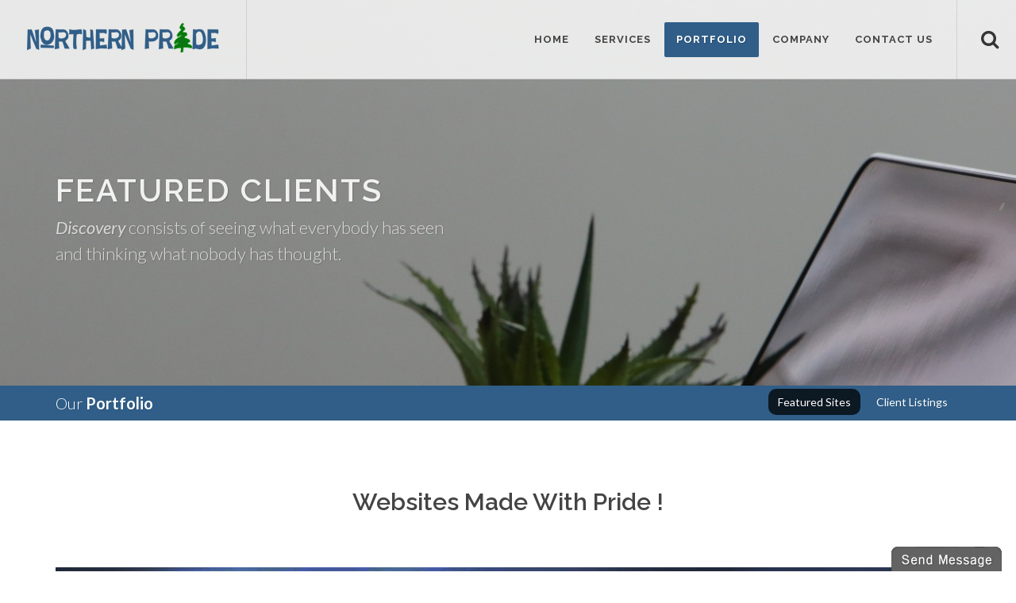

--- FILE ---
content_type: text/html; charset=utf-8
request_url: http://static.northernpride.com/featured-clients.htm
body_size: 8903
content:
<!DOCTYPE html>
<html dir="ltr" lang="en-US">
<head>
	<!-- Basic Page Needs
	================================================== -->    
    <meta http-equiv="content-type" content="text/html; charset=utf-8" />
   
    <title>NJ Web Design Featured Clients of Northern Pride</title>
    <meta name="description" content="NJ Web Design Featured Clients of Northern Pride. View client websites." />
    <meta name="keywords" content="NJ Web Design, Featured Clients, portfolio, projects, design, websites" />
    <meta name="revisit-after" content="7 days" />
    <meta name="robots" content="index, follow" /> 
    <link rel=“canonical” href=“https://www.northernpride.com/featured-clients” /> 
    <meta name="Author" content="Northern Pride Design of Sparta New Jersey - www.northernpride.com" />
    <meta name="rating" content="general" /> 
    <link rel="shortcut icon" href="/favicon.ico">
    <!-- Stylesheets
    ============================================= -->
    <link href='https://fonts.googleapis.com/css?family=Lato:400,300,400italic,700|Raleway:400,300,500,600,700|Crete+Round:400,400italic' rel='stylesheet' type='text/css'>
    <link rel="stylesheet" href="https://static.northernpride.com/css2/bootstrap.css" type="text/css" />    
    <link rel="stylesheet" href="https://static.northernpride.com/css2/style.css" type="text/css" />
    <link rel="stylesheet" href="https://static.northernpride.com/css2/dark.css" type="text/css" />
    <link rel="stylesheet" href="https://static.northernpride.com/css2/font-icons.css" type="text/css" />    
    <link rel="stylesheet" href="https://static.northernpride.com/css2/animate.css" type="text/css" />
    <link rel="stylesheet" href="https://static.northernpride.com/css2/magnific-popup.css" type="text/css" />
    <link rel="stylesheet" href="https://static.northernpride.com/css2/colors.css" type="text/css" />
	<link rel="stylesheet" href="https://static.northernpride.com/css2/responsive.css" type="text/css" />
    <link rel="stylesheet" href="https://static.northernpride.com/css2/custom.css" type="text/css" />
	<meta name="viewport" content="width=device-width, initial-scale=1" /> 
</head>

<body class="stretched">

    <!-- Document Wrapper
    ============================================= -->
    <div id="wrapper" class="clearfix">

        <!-- Header
        ============================================= -->
        <header id="header" class="transparent-header semi-transparent full-header">
        	<!-- Begin Code to highlight Active page in menu -->
<!-- End Code to highlight Active page in menu -->
<div id="header-wrap">
	<div class="container clearfix">
    	<div id="primary-menu-trigger"><i class="icon-reorder"></i></div>
        <!-- Logo
         ============================================= -->
        <div id="logo">
        	<a href="/index.htm" class="standard-logo" data-dark-logo="/images/logo-dark.png"><img src="/images/logo.png" alt="Northern Pride Design"  title="Northern Pride Web Design NJ"></a>
            <a href="/index.htm" class="retina-logo" data-dark-logo="/images/&#x6c;&#x6f;&#103;&#111;&#45;&#x64;&#97;&#114;&#107;&#64;&#x32;&#120;&#46;&#112;&#110;&#103;"><img src="/images/logo.png" alt="Northern Pride Design" title="Northern Pride Web Design New Jersey"></a>
        </div><!-- #logo end -->
        <!-- Primary Navigation
         ============================================= -->
		<nav id="primary-menu" class="style-3">
        	<ul>
            	<li class=""><a href="/index.htm"><div>Home</div></a></li>
                <li class=""><a href="/design-services.htm"><div>Services</div></a>
                	<ul>                                  
                    	                                                  <li><a href="/web-design-strategy-consulting"><div>Strategy</div></a></li>
                                                  <li><a href="/website-design"><div>Web Design</div></a></li>
                                                  <li><a href="/web-development"><div>Web Development</div></a></li>
                                                  <li><a href="/search-engine-optimization-marketing"><div>SEO &amp; Marketing</div></a></li>
                                                  <li><a href="/social-media-marketing"><div>Social Media Marketing</div></a></li>
                                                  <li><a href="/website-maintenance"><div>Maintenance</div></a></li>
                                                  <li><a href="/web-hosting"><div>Hosting</div></a></li>
                                                  <li><a href="/server-backup-protection"><div>Protection</div></a></li>
                                                            
                    </ul>
                </li>
                <li class="current"><a href="/featured-clients.htm"><div>Portfolio</div></a>
                	<ul>
                    	 <li><a href="/featured-clients.htm"><div>Featured Sites</div></a></li>
                         <li><a href="/clients.htm"><div>Client Listings</div></a></li>                                   
                    </ul>
                </li>                           
                <li class=""><a href="/company/index.htm"><div>Company</div></a>
                	<ul>    
                    	                                                  <li><a href="/company/experience"><div>Experience</div></a></li>
                                                  <li><a href="/company/creativity"><div>Creativity</div></a></li>
                                                  <li><a href="/company/presence"><div>Presence</div></a></li>
                                                  <li><a href="/company/design-team.htm"><div>The Design Team</div></a></li>
                    </ul>
                </li>
               <!-- <li class=""><a href="/blog.htm"><div>Blog</div></a></li> -->
                <li class=""><a href="/contact.htm"><div>Contact Us</div></a>
                	<ul>
                    	<li class=""><a href="/contact.htm"><div>Online Contact Form</div></a></li>
                        <li class=""><a href="/quote.htm"><div>Request A Quote</div></a></li>
                                                 <li class=""><a href="/newsletter.htm"><div>Newsletter Subscribe</div></a></li>
                                                        <li><a href="/payment"><div>Make A Payment</div></a></li>
                                                        <li><a href="/careers"><div>Careers</div></a></li>
                                                        <li><a href="/remote-support"><div>Remote Support</div></a></li>
                                         	</ul>
            	</li>
            </ul>
            <!-- Top Search
            ============================================= -->
            <div id="top-search">
                <a href="#" id="top-search-trigger"><i class="icon-search3"></i><i class="icon-line-cross"></i></a>
                <form action="/search.htm" method="get">
                	<input type="text" name="q" class="form-control" value="" placeholder="Type &amp; Hit Enter..">
            	</form>
        	</div><!-- #top-search end -->
		</nav><!-- #primary-menu end -->
	</div>
</div>
        </header>
        <!-- #header end -->
        
       <!-- Page Title
		============================================= -->
		  <!-- Size 1920 x 1280 --> 
                    
            	<section id="page-title" class="page-title-parallax page-title-dark" style="background-image: url('https://static.northernpride.com//uploads/laptop-coffee.jpg'); padding: 120px 0;" data-stellar-background-ratio="0.3" data-stellar-horizontal-offset="40" data-stellar-vertical-offset="850">
                	<div class="container clearfix">
                        <h1>Featured Clients</h1>
                            <p><span><em><strong>Discovery</strong></em> consists of seeing what everybody has seen<br />and thinking what nobody has thought.</span></p>                    </div>       
                </section>

            			<!-- #page-title end -->
                    
       <!-- Page Sub Menu
        ============================================= -->
        <div id="page-menu" class="no-sticky">
            <div id="page-menu-wrap">
                <div class="container clearfix">
                    <div class="menu-title"><a href="/featured-clients.htm">Our <span>Portfolio</span></a></div>
                    <nav>
                        <ul>
                            <li class="current"><a href="/featured-clients.htm">Featured Sites</a></li>
                            <li><a href="/clients.htm">Client Listings</a></li>
                        </ul>
                    </nav>
                <div id="page-submenu-trigger"><i class="icon-reorder"></i></div>
                </div>
            </div>
        </div><!-- #page-menu end -->

		<!-- Content
		============================================= -->
		<section id="content">
			<div class="content-wrap">
            <div data-lightbox="gallery">            
                <div class="container clearfix featuredClients">
                
                        <div class="heading center">
                        	<h2>Websites Made With Pride !</h2>
                    	</div>

                                                              
                     <div class="section dark col_full" style="background-color:#lightblue;">
                            <div class="portfolio-single-image-full" style="position:absolute; height:auto; opacity: Pine Brook;">
                                						     		                                	<img src="https://static.northernpride.com//uploads/clients/architecture-buildings-business-city-290595-parallax.jpg">
                                                                
                                						     		                                	<a href="/portfolio/rensselaer-commercial-properties"  class="hidden" data-lightbox="gallery-item" alt="Rensselaer Commercial Properties" title="Rensselaer Commercial Properties"></a>
                                                             </div>

                             <div class="col_half mac">
                                 						     		                                		<img data-animate="fadeInUpBig leftmargin" src="https://static.northernpride.com//uploads/clients/rcp-imac-screen.png" alt="Rensselaer Commercial Properties NJ">
                                    
                            </div>
        
                            <div class="col_half bottommargin-lg col_last">
        
                                <div class="heading-block">
                                    <h2>Rensselaer Commercial Properties</h2>
                                    <span><p>Database driven North Star content managed responsive website re-design for New Jersey based property management company.</p></span>
                                </div>
        
                                <a href="/portfolio/rensselaer-commercial-properties" class="button button-border button-rounded button-large noleftmargin notopmargin">View Project Details</a>
        
                            </div>                    
   
                        </div>
                   
                                         
                     <div class="section dark col_full" style="background-color:#;">
                            <div class="portfolio-single-image-full" style="position:absolute; height:auto; opacity: 0.4;">
                                						     		                                	<img src="https://static.northernpride.com//uploads/clients/pavolony-0550-framing-ariel-view_001.jpg">
                                                                
                                						     		                                	<a href="/portfolio/pavolony-construction"  class="hidden" data-lightbox="gallery-item" alt="Pavolony Construction Lake Hopatcong NJ" title="Pavolony Construction Lake Hopatcong NJ"></a>
                                                             </div>

                             <div class="col_half mac">
                                 						     		                                		<img data-animate="fadeInUpBig leftmargin" src="https://static.northernpride.com//uploads/clients/pavbuilt-imac-screen.png" alt="Pavolony Construction">
                                    
                            </div>
        
                            <div class="col_half bottommargin-lg col_last">
        
                                <div class="heading-block">
                                    <h2>Pavolony Construction</h2>
                                    <span><p>Another WordPress departure, seeking a more secure, more robust, faster and user friendly interface; all features of our North Star Content Manager.</p></span>
                                </div>
        
                                <a href="/portfolio/pavolony-construction" class="button button-border button-rounded button-large noleftmargin notopmargin">View Project Details</a>
        
                            </div>                    
   
                        </div>
                   
                                         
                     <div class="section dark col_full" style="background-color:#003366;">
                            <div class="portfolio-single-image-full" style="position:absolute; height:auto; opacity: 0.4;">
                                						     		                                	<img src="https://static.northernpride.com//uploads/clients/2012-10_tully_zoland-diamonds.jpg">
                                                                
                                						     		                                	<a href="/portfolio/zoland-diamond-jewelry-nyc.htm"  class="hidden" data-lightbox="gallery-item" alt="Jewelry Shopping Cart Web Design" title="Jewelry Shopping Cart Web Design"></a>
                                                             </div>

                             <div class="col_half mac">
                                 						     		                                		<img data-animate="fadeInUpBig leftmargin" src="https://static.northernpride.com//uploads/clients/zolands-diamond-jewelry-web-design.png" alt="Zolands Diamond Jewelry Shopping Cart Web Design">
                                    
                            </div>
        
                            <div class="col_half bottommargin-lg col_last">
        
                                <div class="heading-block">
                                    <h2>Zoland Jewelry</h2>
                                    <span><p>Responsive and secure online shopping cart web design platform for distinguished Manhattan based diamond jeweler.</p></span>
                                </div>
        
                                <a href="/portfolio/zoland-diamond-jewelry-nyc.htm" class="button button-border button-rounded button-large noleftmargin notopmargin">View Project Details</a>
        
                            </div>                    
   
                        </div>
                   
                                         
                     <div class="section dark col_full" style="background-color:#006600;">
                            <div class="portfolio-single-image-full" style="position:absolute; height:auto; opacity: 0.4;">
                                						     		                                	<img src="https://static.northernpride.com//uploads/clients/how-we-cut-sod.jpg">
                                                                
                                						     		                                	<a href="/portfolio/liberty-sod-farm"  class="hidden" data-lightbox="gallery-item" alt="Sod Farm website" title="Liberty Sod Farm"></a>
                                                             </div>

                             <div class="col_half mac">
                                 						     		                                		<img data-animate="fadeInUpBig leftmargin" src="https://static.northernpride.com//uploads/clients/liberty-sod-farm-desktop.png" alt="Liberty Sod Farm website">
                                    
                            </div>
        
                            <div class="col_half bottommargin-lg col_last">
        
                                <div class="heading-block">
                                    <h2>Liberty Sod Farm</h2>
                                    <span><p>Content managed responsive website design featuring sod products, services, Google Maps integration, SEO Friendly URLS, SSL protocol and contact form with security captcha.</p></span>
                                </div>
        
                                <a href="/portfolio/liberty-sod-farm" class="button button-border button-rounded button-large noleftmargin notopmargin">View Project Details</a>
        
                            </div>                    
   
                        </div>
                   
                    
                </div>
             
                <!-- Portfolio Items
                ============================================= -->
                <div id="portfolio" class="portfolio-3 portfolio-nomargin portfolio-full clearfix">

                                                               <article class="portfolio-item pf-media pf-icons">
                        <div class="portfolio-image">
                            <a href="/portfolio/precision-contracting/">
                                
                            						                                     	<img src="https://static.northernpride.com//uploads/clients/thumb/precision-contracting-texas.jpg" title="Precision Contracting San Antonio Texas" alt="Precision Contracting San Antonio Texas">
                            </a>
                            <div class="portfolio-overlay">
                                <a href="/uploads/clients/precision-contracting-texas.jpg" class="left-icon" data-lightbox="gallery-item" title="Precision Contracting San Antonio Texas" alt="Precision Contracting San Antonio Texas"><i class="icon-zoom-in" title="Enlarge Screenshot"></i></a>
                                                            
                                <a href="/portfolio/precision-contracting" class="right-icon"><i class="icon-info" title="View Project Details"></i></a>
                            </div>
                        </div>
                        <div class="portfolio-desc">
                            <h3><a href="/portfolio/precision-contracting">Precision Contracting</a></h3>
                            <br>
						<!--<span><a href="#">Corporate Website</a>, <a href="#">and Truckers Member Site</a></span> -->
                        </div>
                    </article>

                                          <article class="portfolio-item pf-media pf-icons">
                        <div class="portfolio-image">
                            <a href="/portfolio/van-kirk-homestead-museum.htm/">
                                
                            						                                     	<img src="https://static.northernpride.com//uploads/clients/thumb/van-kirk-homestead-museum-hompeage.jpg" title="Van Kirk Homestead Museum, Sparta NJ" alt="Museum Web Design">
                            </a>
                            <div class="portfolio-overlay">
                                <a href="/uploads/clients/van-kirk-homestead-museum-hompeage.jpg" class="left-icon" data-lightbox="gallery-item" title="Van Kirk Homestead Museum, Sparta NJ" alt="Museum Web Design"><i class="icon-zoom-in" title="Enlarge Screenshot"></i></a>
                                                            
                                <a href="/portfolio/van-kirk-homestead-museum.htm" class="right-icon"><i class="icon-info" title="View Project Details"></i></a>
                            </div>
                        </div>
                        <div class="portfolio-desc">
                            <h3><a href="/portfolio/van-kirk-homestead-museum.htm">Van Kirk Museum</a></h3>
                            <br>
						<!--<span><a href="#">Corporate Website</a>, <a href="#">and Truckers Member Site</a></span> -->
                        </div>
                    </article>

                                          <article class="portfolio-item pf-media pf-icons">
                        <div class="portfolio-image">
                            <a href="/portfolio/moores-body-shop/">
                                
                            						                                     	<img src="https://static.northernpride.com//uploads/clients/thumb/moores-body-shop-baltimore-maryland.jpg" title="Moore&apos;sBody Shop, Baltimore Maryland" alt="Auto Body Web Design">
                            </a>
                            <div class="portfolio-overlay">
                                <a href="/uploads/clients/moores-body-shop-baltimore-maryland.jpg" class="left-icon" data-lightbox="gallery-item" title="Moore&apos;sBody Shop, Baltimore Maryland" alt="Auto Body Web Design"><i class="icon-zoom-in" title="Enlarge Screenshot"></i></a>
                                                            
                                <a href="/portfolio/moores-body-shop" class="right-icon"><i class="icon-info" title="View Project Details"></i></a>
                            </div>
                        </div>
                        <div class="portfolio-desc">
                            <h3><a href="/portfolio/moores-body-shop">Moore&apos;s Body Shop</a></h3>
                            <br>
						<!--<span><a href="#">Corporate Website</a>, <a href="#">and Truckers Member Site</a></span> -->
                        </div>
                    </article>

                                          <article class="portfolio-item pf-media pf-icons">
                        <div class="portfolio-image">
                            <a href="/portfolio/nj-realtor-web-design.htm/">
                                
                            						                                     	<img src="https://static.northernpride.com//uploads/clients/thumb/kim-cannon.jpg" title="Kim Cannon - Coldwell Banker" alt="Kim Cannon - Coldwell Banker">
                            </a>
                            <div class="portfolio-overlay">
                                <a href="/uploads/clients/kim-cannon.jpg" class="left-icon" data-lightbox="gallery-item" title="Kim Cannon - Coldwell Banker" alt="Kim Cannon - Coldwell Banker"><i class="icon-zoom-in" title="Enlarge Screenshot"></i></a>
                                                            
                                <a href="/portfolio/nj-realtor-web-design.htm" class="right-icon"><i class="icon-info" title="View Project Details"></i></a>
                            </div>
                        </div>
                        <div class="portfolio-desc">
                            <h3><a href="/portfolio/nj-realtor-web-design.htm">Kim Cannon - Sotheby&apos;s Realty</a></h3>
                            <br>
						<!--<span><a href="#">Corporate Website</a>, <a href="#">and Truckers Member Site</a></span> -->
                        </div>
                    </article>

                                          <article class="portfolio-item pf-media pf-icons">
                        <div class="portfolio-image">
                            <a href="/portfolio/new-jersey-schools-buildings-grounds.htm/">
                                
                            						                                     	<img src="https://static.northernpride.com//uploads/clients/thumb/njsbga-homepage.jpg" title="NJSBGA" alt="NJSBGA">
                            </a>
                            <div class="portfolio-overlay">
                                <a href="/uploads/clients/njsbga-homepage.jpg" class="left-icon" data-lightbox="gallery-item" title="NJSBGA" alt="NJSBGA"><i class="icon-zoom-in" title="Enlarge Screenshot"></i></a>
                                                            
                                <a href="/portfolio/new-jersey-schools-buildings-grounds.htm" class="right-icon"><i class="icon-info" title="View Project Details"></i></a>
                            </div>
                        </div>
                        <div class="portfolio-desc">
                            <h3><a href="/portfolio/new-jersey-schools-buildings-grounds.htm">New Jersey School Buildings &amp; Grounds Assoc</a></h3>
                            <br>
						<!--<span><a href="#">Corporate Website</a>, <a href="#">and Truckers Member Site</a></span> -->
                        </div>
                    </article>

                                          <article class="portfolio-item pf-media pf-icons">
                        <div class="portfolio-image">
                            <a href="/portfolio/ingeborg-.-biondo-memorial-foundation/">
                                
                            						                                     	<img src="https://static.northernpride.com//uploads/clients/thumb/biondo-foundation.jpg" title="The Biondo Memorial Foundation" alt="Summer Camp">
                            </a>
                            <div class="portfolio-overlay">
                                <a href="/uploads/clients/biondo-foundation.jpg" class="left-icon" data-lightbox="gallery-item" title="The Biondo Memorial Foundation" alt="Summer Camp"><i class="icon-zoom-in" title="Enlarge Screenshot"></i></a>
                                                            
                                <a href="/portfolio/ingeborg-.-biondo-memorial-foundation" class="right-icon"><i class="icon-info" title="View Project Details"></i></a>
                            </div>
                        </div>
                        <div class="portfolio-desc">
                            <h3><a href="/portfolio/ingeborg-.-biondo-memorial-foundation">The Ingeborg A. Biondo Memorial Foundation</a></h3>
                            <br>
						<!--<span><a href="#">Corporate Website</a>, <a href="#">and Truckers Member Site</a></span> -->
                        </div>
                    </article>

                                          <article class="portfolio-item pf-media pf-icons">
                        <div class="portfolio-image">
                            <a href="/portfolio/eastern-propane/">
                                
                            						                                     	<img src="https://static.northernpride.com//uploads/clients/thumb/eastern-propanehomepage.jpg" title="Eastern Propane" alt="Eastern Propane">
                            </a>
                            <div class="portfolio-overlay">
                                <a href="/uploads/clients/eastern-propanehomepage.jpg" class="left-icon" data-lightbox="gallery-item" title="Eastern Propane" alt="Eastern Propane"><i class="icon-zoom-in" title="Enlarge Screenshot"></i></a>
                                                            
                                <a href="/portfolio/eastern-propane" class="right-icon"><i class="icon-info" title="View Project Details"></i></a>
                            </div>
                        </div>
                        <div class="portfolio-desc">
                            <h3><a href="/portfolio/eastern-propane">Eastern Propane</a></h3>
                            <br>
						<!--<span><a href="#">Corporate Website</a>, <a href="#">and Truckers Member Site</a></span> -->
                        </div>
                    </article>

                                          <article class="portfolio-item pf-media pf-icons">
                        <div class="portfolio-image">
                            <a href="/portfolio/sparta-ski-team/">
                                
                            						                                     	<img src="https://static.northernpride.com//uploads/clients/thumb/sparta-ski-team.jpg" title="Sparta Alpine Racing Ski Team" alt="Sparta Alpine Racing Ski Team">
                            </a>
                            <div class="portfolio-overlay">
                                <a href="/uploads/clients/sparta-ski-team.jpg" class="left-icon" data-lightbox="gallery-item" title="Sparta Alpine Racing Ski Team" alt="Sparta Alpine Racing Ski Team"><i class="icon-zoom-in" title="Enlarge Screenshot"></i></a>
                                                            
                                <a href="/portfolio/sparta-ski-team" class="right-icon"><i class="icon-info" title="View Project Details"></i></a>
                            </div>
                        </div>
                        <div class="portfolio-desc">
                            <h3><a href="/portfolio/sparta-ski-team">Sparta Alpine Racing Ski Team</a></h3>
                            <br>
						<!--<span><a href="#">Corporate Website</a>, <a href="#">and Truckers Member Site</a></span> -->
                        </div>
                    </article>

                                          <article class="portfolio-item pf-media pf-icons">
                        <div class="portfolio-image">
                            <a href="/portfolio/nj-camping-website-design.htm/">
                                
                            						                                     	<img src="https://static.northernpride.com//uploads/clients/thumb/nj-camping.jpg" title="Delaware River, Kymer&apos;s &amp; Panther Lake NJ Camping Grounds" alt="Delaware River, Kymer&apos;s &amp; Panther Lake NJ Camping Grounds">
                            </a>
                            <div class="portfolio-overlay">
                                <a href="/uploads/clients/nj-camping.jpg" class="left-icon" data-lightbox="gallery-item" title="Delaware River, Kymer&apos;s &amp; Panther Lake NJ Camping Grounds" alt="Delaware River, Kymer&apos;s &amp; Panther Lake NJ Camping Grounds"><i class="icon-zoom-in" title="Enlarge Screenshot"></i></a>
                                                            
                                <a href="/portfolio/nj-camping-website-design.htm" class="right-icon"><i class="icon-info" title="View Project Details"></i></a>
                            </div>
                        </div>
                        <div class="portfolio-desc">
                            <h3><a href="/portfolio/nj-camping-website-design.htm">New Jersey Campgrounds</a></h3>
                            <br>
						<!--<span><a href="#">Corporate Website</a>, <a href="#">and Truckers Member Site</a></span> -->
                        </div>
                    </article>

                                          <article class="portfolio-item pf-media pf-icons">
                        <div class="portfolio-image">
                            <a href="/portfolio/golf-glenwood-country-club/">
                                
                            						                                     	<img src="https://static.northernpride.com//uploads/clients/thumb/glenwood-country-club-oldbridge-nj-homepage.jpg" title="Glenwood Country Club Old Bridge NJ" alt="Golf Club Web Design">
                            </a>
                            <div class="portfolio-overlay">
                                <a href="/uploads/clients/glenwood-country-club-oldbridge-nj-homepage.jpg" class="left-icon" data-lightbox="gallery-item" title="Glenwood Country Club Old Bridge NJ" alt="Golf Club Web Design"><i class="icon-zoom-in" title="Enlarge Screenshot"></i></a>
                                                            
                                <a href="/portfolio/golf-glenwood-country-club" class="right-icon"><i class="icon-info" title="View Project Details"></i></a>
                            </div>
                        </div>
                        <div class="portfolio-desc">
                            <h3><a href="/portfolio/golf-glenwood-country-club">Glenwood Country Club</a></h3>
                            <br>
						<!--<span><a href="#">Corporate Website</a>, <a href="#">and Truckers Member Site</a></span> -->
                        </div>
                    </article>

                                          <article class="portfolio-item pf-media pf-icons">
                        <div class="portfolio-image">
                            <a href="/portfolio/exceptional-risk-advisors-insurance/">
                                
                            						                                     	<img src="https://static.northernpride.com//uploads/clients/thumb/exceptional-risk.jpg" title="Exceptional Risk Advisors" alt="Exceptional Risk Advisors">
                            </a>
                            <div class="portfolio-overlay">
                                <a href="/uploads/clients/exceptional-risk.jpg" class="left-icon" data-lightbox="gallery-item" title="Exceptional Risk Advisors" alt="Exceptional Risk Advisors"><i class="icon-zoom-in" title="Enlarge Screenshot"></i></a>
                                                            
                                <a href="/portfolio/exceptional-risk-advisors-insurance" class="right-icon"><i class="icon-info" title="View Project Details"></i></a>
                            </div>
                        </div>
                        <div class="portfolio-desc">
                            <h3><a href="/portfolio/exceptional-risk-advisors-insurance">Exceptional Risk Advisors</a></h3>
                            <br>
						<!--<span><a href="#">Corporate Website</a>, <a href="#">and Truckers Member Site</a></span> -->
                        </div>
                    </article>

                                          <article class="portfolio-item pf-media pf-icons">
                        <div class="portfolio-image">
                            <a href="/portfolio/cd-home-improvements/">
                                
                            						                                     	<img src="https://static.northernpride.com//uploads/clients/thumb/cdi-home-improvements-com.jpg" title="CD Home Improvements Sparta NJ" alt="CD Home Improvements Sparta NJ">
                            </a>
                            <div class="portfolio-overlay">
                                <a href="/uploads/clients/cdi-home-improvements-com.jpg" class="left-icon" data-lightbox="gallery-item" title="CD Home Improvements Sparta NJ" alt="CD Home Improvements Sparta NJ"><i class="icon-zoom-in" title="Enlarge Screenshot"></i></a>
                                                            
                                <a href="/portfolio/cd-home-improvements" class="right-icon"><i class="icon-info" title="View Project Details"></i></a>
                            </div>
                        </div>
                        <div class="portfolio-desc">
                            <h3><a href="/portfolio/cd-home-improvements">CD Home Improvements</a></h3>
                            <br>
						<!--<span><a href="#">Corporate Website</a>, <a href="#">and Truckers Member Site</a></span> -->
                        </div>
                    </article>

                             
                </div><!-- #portfolio end -->

<!-- Portfolio Script
============================================= -->
<script type="text/javascript">jQuery(window).load(function(){var o=$("#portfolio");o.isotope({transitionDuration:"0.65s"}),$("#portfolio-filter a").click(function(){$("#portfolio-filter li").removeClass("activeFilter"),$(this).parent("li").addClass("activeFilter");var t=$(this).attr("data-filter");return o.isotope({filter:t}),!1}),$("#portfolio-shuffle").click(function(){o.isotope("updateSortData").isotope({sortBy:"random"})}),$(window).resize(function(){o.isotope("layout")})});</script>
<!-- Portfolio Script End -->
			</div>
            </div>
                 
               <div class="clear"></div> 
        
        <a class="button button-full button-dark center tright nobottommargin" href="/clients">
					<div class="container clearfix">
						A diverse client base, from a wide variety of industries, <br>
						organizations and backgrounds. <br>
                        <button class="button button-3d button-red button-xlarge topmargin bottommargin tada animated"  data-animate="tada" type="button" data-class-xl="display" data-class-lg="display" data-class-md="display" data-class-sm="hidden" data-class-xs="hidden" data-class-xxs="hidden"><i class="icon-star3"></i> View Our Extensive Listing Of Clients Serviced</button>
                        <button class="button button-3d button-red button-medium notopmargin nobottommargin tada animated"  data-animate="tada" type="button" data-class-xl="hidden" data-class-lg="hidden" data-class-md="hidden" data-class-sm="display" data-class-xs="display" data-class-xxs="display"><i class="icon-star3"></i> View Clients Serviced</button>
					</div>
		</a>  
        <!-- Carousel Clients
        ============================================= -->
        	<div id="oc-clients" class="section notopmargin owl-carousel owl-carousel-full image-carousel footer-stick carousel-widget" data-lazyload="true" data-autoplay="5000" data-margin="80" data-nav="true" data-pagi="false" data-items-xs="2" data-items-sm="3" data-items-md="4" data-items-lg="5" data-items-xl="6">
                               <div class="oc-item">
             <a href="/clients.htm"><img src="/uploads/clients/thumb2/biondo-foundation.png" title="The Ingeborg A. Biondo Memorial Foundation" alt=" The Ingeborg A. Biondo Memorial Foundation"></a>
             </div>
           	                            <div class="oc-item">
             <a href="/clients.htm"><img src="/uploads/clients/thumb2/zinno-construction.png" title="Zinno Construction" alt=" Zinno Construction"></a>
             </div>
           	                                                    <div class="oc-item">
             <a href="/clients.htm"><img src="/uploads/clients/thumb2/apac-mid-south-320-240.png" title="APAC MidSouth Paving" alt=" APAC MidSouth Paving"></a>
             </div>
           	                            <div class="oc-item">
             <a href="/clients.htm"><img src="/uploads/clients/thumb2/fairfield-self-storage-logo.png" title="Fairfield Self Storage" alt=" Fairfield Self Storage"></a>
             </div>
           	                                                    <div class="oc-item">
             <a href="/clients.htm"><img src="/uploads/clients/thumb2/mckinley-scientific-logo.png" title="McKinley Scientific" alt=" McKinley Scientific"></a>
             </div>
           	                            <div class="oc-item">
             <a href="/clients.htm"><img src="/uploads/clients/thumb2/michael-calafati-architect.png" title="Michael Calafati Architect" alt=" Michael Calafati Architect"></a>
             </div>
           	                            <div class="oc-item">
             <a href="/clients.htm"><img src="/uploads/clients/thumb2/pia-logo_1.png" title="Pass It Along" alt=" Pass It Along"></a>
             </div>
           	                                            <div class="oc-item">
             <a href="/clients.htm"><img src="/uploads/clients/thumb2/kroghs-turkey-trot.png" title="Kroghs Turkey Trot" alt=" Kroghs Turkey Trot"></a>
             </div>
           	                                            <div class="oc-item">
             <a href="/clients.htm"><img src="/uploads/clients/thumb2/new-jersey-youth-symphony.png" title="New Jersey Youth Symphony" alt=" New Jersey Youth Symphony"></a>
             </div>
           	                            <div class="oc-item">
             <a href="/clients.htm"><img src="/uploads/clients/thumb2/precision-contracting-san-antonio-texas-logo.png" title="Precision Contracting, San Antonio Texas" alt=" Precision Contracting, San Antonio Texas"></a>
             </div>
           	                                            <div class="oc-item">
             <a href="/clients.htm"><img src="/uploads/clients/thumb2/b-chaney-improvements.png" title="B Chaney Improvements" alt=" B Chaney Improvements"></a>
             </div>
           	                                            <div class="oc-item">
             <a href="/clients.htm"><img src="/uploads/clients/thumb2/van-kirk-museum.png" title="Van Kirk Museum Sparta NJ" alt=" Van Kirk Museum Sparta NJ"></a>
             </div>
           	                                                            <div class="oc-item">
             <a href="/clients.htm"><img src="/uploads/clients/thumb2/quality-conservation-services.png" title="Qualtiy Conservation Services" alt=" Qualtiy Conservation Services"></a>
             </div>
           	                                            <div class="oc-item">
             <a href="/clients.htm"><img src="/uploads/clients/thumb2/bekins-moving.png" title="Bekins Moving" alt=" Bekins Moving"></a>
             </div>
           	                                    <div class="oc-item">
             <a href="/clients.htm"><img src="/uploads/clients/thumb2/fairy-tale-forest-logo-320x240.png" title="Fairy Tale Forest" alt=" Fairy Tale Forest Oak Ridge NJ"></a>
             </div>
           	                            <div class="oc-item">
             <a href="/clients.htm"><img src="/uploads/clients/thumb2/sparta-education-foundation-logo.png" title="Sparta Education Foundation" alt=" Sparta Education Foundation"></a>
             </div>
           	                                    <div class="oc-item">
             <a href="/clients.htm"><img src="/uploads/clients/thumb2/sparta-dragon-boat.png" title="Sparta Dragon Boat Race" alt=" Sparta Dragon Boat Fesitval"></a>
             </div>
           	                            <div class="oc-item">
             <a href="/clients.htm"><img src="/uploads/clients/thumb2/dimensions-contracting-logo.png" title="Dimensions Contracting" alt=" Dimensions Contracting"></a>
             </div>
           	                                    <div class="oc-item">
             <a href="/clients.htm"><img src="/uploads/clients/thumb2/shoe-box-self-storage.png" title="Shoe Box Self Storage" alt=" Shoe Box Self Storage"></a>
             </div>
           	                                    <div class="oc-item">
             <a href="/clients.htm"><img src="/uploads/clients/thumb2/haas-laser-technologies-logo.png" title="Hass Laser Technologies" alt=" Hass Laser Technologies"></a>
             </div>
           	                            <div class="oc-item">
             <a href="/clients.htm"><img src="/uploads/clients/thumb2/madison-brokerage.png" title="Madison Brokerage" alt=" Madison Brokerage"></a>
             </div>
           	                                                                    <div class="oc-item">
             <a href="/clients.htm"><img src="/uploads/clients/thumb2/exceptional-risk-advisors-logo.png" title="Exceptional Risk Advisors" alt=" Exceptional Risk Advisors"></a>
             </div>
           	                                                    <div class="oc-item">
             <a href="/clients.htm"><img src="/uploads/clients/thumb2/id-systems_001.png" title="ID Systems Inc" alt=" ID Systems Inc"></a>
             </div>
           	                            <div class="oc-item">
             <a href="/clients.htm"><img src="/uploads/clients/thumb2/moores-auto-body-shop-baltimore-md-logo.png" title="Moore&apos;sBody Shop, Baltimore Maryland" alt=" Moore&apos;sBody Shop, Baltimore Maryland"></a>
             </div>
           	                                            <div class="oc-item">
             <a href="/clients.htm"><img src="/uploads/clients/thumb2/fables-restauran-logo-320-x240.png" title="Fables Restaurant" alt=" Fables Restaurant, Oak Ridge NJ"></a>
             </div>
           	                            <div class="oc-item">
             <a href="/clients.htm"><img src="/uploads/clients/thumb2/flower-brook-pottery-logo.png" title="Flower Brook Pottery" alt=" Flower Brook Pottery"></a>
             </div>
           	                                                    <div class="oc-item">
             <a href="/clients.htm"><img src="/uploads/clients/thumb2/pavolony-construction-logo.png" title="Pavolony Construction, Lake Hopatcong NJ" alt=" Pavolony Construction, Lake Hopatcong NJ"></a>
             </div>
           	                            <div class="oc-item">
             <a href="/clients.htm"><img src="/uploads/clients/thumb2/liberty-sod-farm-great-meadows-nj-opt.png" title="Liberty Sod Farm" alt=" Great Meadows NJ Sod Farm"></a>
             </div>
           	                            <div class="oc-item">
             <a href="/clients.htm"><img src="/uploads/clients/thumb2/sparta-ski-team.png" title="Sparta Alpine Race Ski Team" alt=" Sparta Alpine Race Ski Team"></a>
             </div>
           	                            <div class="oc-item">
             <a href="/clients.htm"><img src="/uploads/clients/thumb2/tilcon-oldcastle-logo.png" title="Tilcon" alt=" Tilcon"></a>
             </div>
           	                                            <div class="oc-item">
             <a href="/clients.htm"><img src="/uploads/clients/thumb2/cheshire-home.png" title="Cheshire Home" alt=" Cheshire Home"></a>
             </div>
           	                                            <div class="oc-item">
             <a href="/clients.htm"><img src="/uploads/clients/thumb2/expand-placement-group.png" title="Expand Placement Group" alt=" Executive Placement Firm"></a>
             </div>
           	                                            <div class="oc-item">
             <a href="/clients.htm"><img src="/uploads/clients/thumb2/oak-tree-preschool.png" title="Oak Tree Preschool" alt=" Oak Tree Preschool"></a>
             </div>
           	                            <div class="oc-item">
             <a href="/clients.htm"><img src="/uploads/clients/thumb2/delaware-river-campground-logo.png" title="Delaware River Campground" alt=" Delaware River Campground"></a>
             </div>
           	                                                                                            <div class="oc-item">
             <a href="/clients.htm"><img src="/uploads/clients/thumb2/njsbga-logo.png" title="NJSBGA" alt=" NJSBGA"></a>
             </div>
           	                                            <div class="oc-item">
             <a href="/clients.htm"><img src="/uploads/clients/thumb2/belmar-fishing-club-logo.png" title="Belmar Fishing Club" alt=" Belmar Fishing Club"></a>
             </div>
           	                                            <div class="oc-item">
             <a href="/clients.htm"><img src="/uploads/clients/thumb2/go-garbage.png" title="Go Garbage" alt=" Go Garbage"></a>
             </div>
           	                            <div class="oc-item">
             <a href="/clients.htm"><img src="/uploads/clients/thumb2/zoland-diamond-jewelry-logo.png" title="Zoland Jewelry" alt=" Diamond Jewelry NYC"></a>
             </div>
           	                            <div class="oc-item">
             <a href="/clients.htm"><img src="/uploads/clients/thumb2/rensselaer-commercial-properties-logo-web.png" title="Rensselaer Commercial Properties" alt=" Rensselaer Commercial Properties"></a>
             </div>
           	                            <div class="oc-item">
             <a href="/clients.htm"><img src="/uploads/clients/thumb2/rhm-technology-logo.png" title="RHM Technology Services" alt=" RHM Technology Services"></a>
             </div>
           	                                                                    <div class="oc-item">
             <a href="/clients.htm"><img src="/uploads/clients/thumb2/gold-shield-private-home-management.png" title="Gold Shield Private Home Management" alt=" Gold Shield Private Home Management"></a>
             </div>
           	                            <div class="oc-item">
             <a href="/clients.htm"><img src="/uploads/clients/thumb2/stilring-hotel.png" title="The Stirling Hotel" alt=" The Stirling Hotel"></a>
             </div>
           	                                    <div class="oc-item">
             <a href="/clients.htm"><img src="/uploads/clients/thumb2/kim-cannon-team.png" title="Kim Cannon Summit NJ Realtor" alt=" Kim Cannon Summit NJ Realtor"></a>
             </div>
           	                            <div class="oc-item">
             <a href="/clients.htm"><img src="/uploads/clients/thumb2/hudson-farm-club.png" title="Hudson Farm Club" alt=" Hudson Farm Club"></a>
             </div>
           	                            <div class="oc-item">
             <a href="/clients.htm"><img src="/uploads/clients/thumb2/cd-home-improvements.png" title="CD Home Improvements" alt=" CD Home Improvements"></a>
             </div>
           	                            <div class="oc-item">
             <a href="/clients.htm"><img src="/uploads/clients/thumb2/pope-john-endowment-fund.png" title="Pope John Endowment Fund" alt=" Pope John Endowment Fund"></a>
             </div>
           	                                            <div class="oc-item">
             <a href="/clients.htm"><img src="/uploads/clients/thumb2/eastern-propane-logo.png" title="Eastern Propane" alt=" Eastern Propane"></a>
             </div>
           	                                            <div class="oc-item">
             <a href="/clients.htm"><img src="/uploads/clients/thumb2/glenwood-country-club_001.png" title="Glenwood Country Club" alt=" Glenwood Country Club"></a>
             </div>
           	                                                            <div class="oc-item">
             <a href="/clients.htm"><img src="/uploads/clients/thumb2/briscoe-company.png" title="Briscoe Company Inc." alt=" Briscoe Company Inc."></a>
             </div>
           	                                    <div class="oc-item">
             <a href="/clients.htm"><img src="/uploads/clients/thumb2/st-johns-soup-kitchen.png" title="St John&apos;s Soup Kitchen Newark NJ" alt=" St John&apos;s Soup Kitchen Newark NJ"></a>
             </div>
           	                            <div class="oc-item">
             <a href="/clients.htm"><img src="/uploads/clients/thumb2/dog-grass-box-320x240.png" title="Dog Grass Box" alt=" Dog Grass Box"></a>
             </div>
           	           </div>

        <!-- #carousel end -->   
		</section><!-- #content end -->
 
        <!-- Footer
        ============================================= -->
        <footer id="footer" class="dark">                     
            <div class="container">
	<!-- Footer Widgets
	============================================= -->
    <div class="footer-widgets-wrap clearfix">

					<div class="col_one_third">

						<div class="widget clearfix">
                                                            <a href="/index.htm"><img src="/uploads/thumb/northern-pride-logo-white.png"   alt="Northern Pride Website Design" title="Northern Pride Website Design" class="footer-logo"></a>
							 
							
                            
							<div id="footer-address">
								<address>
									<strong>Northern Pride llc</strong><br>
									P.O. Box 433<br>
Sparta, New Jersey 07871<br>
                                 <!--   <a href="javascript:void(window.location=%27mailto:\u0069\u006e\u0066&#x6f;\u0040&#x6e;\u006f&#114;&#x74;%68\u0065\u0072%6e&#x70;\u0072\u0069%64&#101;&#x2e;%63&#x6f;\u006d%27);" data-class-xl="hidden" data-class-lg="hidden" data-class-md="hidden" data-class-sm="display" data-class-xs="display" data-class-xxs="display">&#105;&#110;&#x66;&#x6f;&#x40;&#110;&#111;&#114;&#116;&#104;&#x65;&#x72;&#x6e;&#x70;&#114;&#x69;&#x64;&#x65;&#x2e;&#x63;&#111;&#109;</a>-->
                                    <a href="tel:973.726.0003" data-class-xl="hidden" data-class-lg="hidden" data-class-md="hidden" data-class-sm="display" data-class-xs="display" data-class-xxs="display"><h2 class="nobottommargin">973.726.0003</h2></a><br>
							 		
                                    <!--<a href="/newsletter.htm" class="btn btn-lg btn-primary">Join Our Mailing List</a>  -->
								</address>
							</div>
                            <div class="widget clearfix" data-class-xl="hidden" data-class-lg="hidden" data-class-md="hidden" data-class-sm="display" data-class-xs="display" data-class-xxs="display" >
								<!--<h4>Connect with Us</h4>-->
							
                                                        <a href="javascript:void(window.location=%27mailto:&#x69;&#x6e;&#x66;&#x6f;%40&#110;\u006f\u0072&#x74;%68%65\u0072%6e%70%72\u0069&#100;\u0065%2e&#x63;&#111;&#109;%27);" class="social-icon si-medium  si-colored si-borderless si-email3" title="Email Us">
								<i class="icon-email3"></i>
								<i class="icon-email3"></i>
							</a>
                            	
                            
                                                        <a href="https://www.linkedin.com/company/northern-pride" target="_new" class="social-icon si-medium  si-colored si-borderless si-linkedin" title="Follow Us On LinkedIn">
								<i class="icon-linkedin"></i>
								<i class="icon-linkedin"></i>
							</a>
                            								
                                
							                            <a href="https://twitter.com/northernpridenj" target="_new" class="social-icon si-medium  si-colored si-borderless si-twitter" title="Follow Us On Twitter">
								<i class="icon-twitter"></i>
								<i class="icon-twitter"></i>
							</a>
                                                        
                                                        
                            
							                                                                                        
                                                            <a href="https://www.facebook.com/northernpridedesign/" target="_new" class="social-icon si-medium  si-colored si-borderless si-facebook" title="Follow Us On FaceBook">
								<i class="icon-facebook"></i>
								<i class="icon-facebook"></i>
							</a>
                            
							
							
							
                            
							</div>

						</div>

					</div>

					<div class="col_one_third" data-class-xl="display" data-class-lg="display" data-class-md="hidden" data-class-sm="hidden" data-class-xs="hidden" data-class-xxs="hidden">

						<div class="widget clearfix">
							
                            <h3 class="nobottommargin">Office Hours</h3>
                            Monday - Friday 9am to 5pm                            

						</div>

						<div class="widget clearfix">
  						</div>

					</div>

					<div class="col_one_third col_last" data-class-xl="display" data-class-lg="display" data-class-md="hidden" data-class-sm="hidden" data-class-xs="hidden" data-class-xxs="hidden">

					
                    <div class="widget clearfix">
							
                                                       
                            <h3 class="nobottommargin">Get In Touch</h3>
                            <strong><i class="icon-phone3 rightmargin-sm"></i></strong><a href="tel:973.726.0003">973.726.0003</a><br>
							<strong><i class="icon-envelope2 rightmargin-sm"></i></strong><a href="javascript:void(window.location=%27mailto:\u0069&#x6e;&#102;%6f\u0040%6e&#x6f;&#114;%74\u0068%65%72\u006e&#x70;&#114;&#105;&#x64;%65%2e\u0063&#x6f;&#x6d;%27);">&#105;&#110;&#x66;&#x6f;&#x40;&#110;&#x6f;&#x72;&#x74;&#104;&#x65;&#114;&#110;&#112;&#x72;&#x69;&#x64;&#101;&#46;&#x63;&#x6f;&#109;</a>
                            
                          
                            

						</div>
                        
                        <div class="widget clearfix">
                        	<a href="/newsletter.htm" class="btn btn-lg btn-primary">Join Our Mailing List</a>
                        </div>
                    
                    
                    
                    	<!-- Latest 2 Blog Articles - Removed -->

					</div>

				</div>
    
    
    
    
	<!-- .footer-widgets-wrap end -->
</div>
	<!-- Copyrights
	============================================= -->
	<div id="copyrights">
         <div class="container clearfix">
                    <div class="col_half">
                        &copy;  
                        <script language="JavaScript" type="text/javascript">now=new Date,theYear=now.getYear(),theYear<1900&&(theYear+=1900),document.write(theYear);</script>
                         Northern Pride llc. All Rights Reserved.<br>
                        <div class="copyright-links"><a href="/sitemap.htm">Sitemap</a><!-- | <a href="legal.htm">Legal Stuff</a> | <a href="privacy.htm">Privacy Policy</a> --></div>
                    </div>
                    <div class="col_half col_last tright">
                        <div class="fright clearfix">                           
                            <a href="https://twitter.com/northernpridenj" target="_new" class="social-icon si-large si-borderless si-twitter">
                                <i class="icon-twitter"></i>
                                <i class="icon-twitter"></i>
                            </a>
                            <a href="https://www.facebook.com/northernpridedesign/" target="_new" class="social-icon si-large si-borderless si-facebook">
                                <i class="icon-facebook"></i>
                                <i class="icon-facebook"></i>
                            </a>
                            <a href="https://www.linkedin.com/company/northern-pride" target="_new" class="social-icon si-large si-borderless si-linkedin">
                                <i class="icon-linkedin"></i>
                                <i class="icon-linkedin"></i>
                            </a>
                        </div>
                   </div>
         </div>
    </div> <!-- #copyrights end -->         
<!-- BEGIN Live Support Code -->
<span style="color: #0000FF; text-decoration: underline; line-height: 0px !important; cursor: pointer; position: fixed; bottom: 0px; right: 15px; z-index: 20000000;" id="phplive_btn_1531916744" onclick="phplive_launch_chat_0()"></span>
<script data-cfasync="false" type="text/javascript">!function(){var t=document.createElement("script");t.type="text/javascript",t.async=!0,t.src="/support/js/phplive_v2.js.php?v=0|1531916744|2|",document.getElementById("phplive_btn_1531916744").appendChild(t)}();</script>
<!-- END PHP Live! HTML Code -->  
         
<!-- Begin Google Analytics Code -->
<script>!function(e,a,t,n,c,g,o){e.GoogleAnalyticsObject=c,e.ga=e.ga||function(){(e.ga.q=e.ga.q||[]).push(arguments)},e.ga.l=1*new Date,g=a.createElement(t),o=a.getElementsByTagName(t)[0],g.async=1,g.src="https://www.google-analytics.com/analytics.js",o.parentNode.insertBefore(g,o)}(window,document,"script",0,"ga"),ga("create","UA-19515918-1","www.northernpride.com"),ga("send","pageview");</script>
<!-- End Google Analytics Code -->
        </footer>
        <!-- #footer end -->

    </div><!-- #wrapper end -->

    <!-- Go To Top
    ============================================= -->
    <div id="gotoTop" class="icon-angle-up"></div>

<!-- Footer Scripts
============================================= -->
<script type="text/javascript" src="https://static.northernpride.com/js2/jquery.js"></script>
<script type="text/javascript" src="https://static.northernpride.com/js2/plugins.js"></script>
<script type="text/javascript" src="https://static.northernpride.com/js2/functions.js"></script>
</body>
</html>

--- FILE ---
content_type: text/css
request_url: https://static.northernpride.com/css2/colors.css
body_size: 1674
content:
/* ----------------------------------------------------------------

	Colors



	Replace the HEX Code with your Desired Color HEX

-----------------------------------------------------------------*/


::selection { background: #305E88; }



::-moz-selection { background: #305E88; }



::-webkit-selection { background: #305E88; }





a,

h1 > span:not(.nocolor):not(.badge),

h2 > span:not(.nocolor):not(.badge),

h3 > span:not(.nocolor):not(.badge),

h4 > span:not(.nocolor):not(.badge),

h5 > span:not(.nocolor):not(.badge),

h6 > span:not(.nocolor):not(.badge),

.header-extras li .he-text span,

#primary-menu ul li:hover > a,

#primary-menu ul li.current > a,

#primary-menu div ul li:hover > a,

#primary-menu div ul li.current > a,

#primary-menu ul ul li:hover > a,

#primary-menu ul li .mega-menu-content.style-2 ul.mega-menu-column > li.mega-menu-title > a:hover,

#top-cart > a:hover,

.top-cart-action span.top-checkout-price,

.breadcrumb a:hover,

.portfolio-filter li a:hover,

.portfolio-desc h3 a:hover,

.portfolio-overlay a:hover,

#portfolio-navigation a:hover,

.entry-title h2 a:hover,

.entry-meta li a:hover,

.post-timeline .entry:hover .entry-timeline,

.post-timeline .entry:hover .timeline-divider,

.ipost .entry-title h3 a:hover,

.ipost .entry-title h4 a:hover,

.spost .entry-title h4 a:hover,

.mpost .entry-title h4 a:hover,

.comment-content .comment-author a:hover,

.product-title h3 a:hover,

.single-product .product-title h2 a:hover,

.product-price ins,

.single-product .product-price,

.feature-box.fbox-border .fbox-icon i,

.feature-box.fbox-border .fbox-icon img,

.feature-box.fbox-plain .fbox-icon i,

.feature-box.fbox-plain .fbox-icon img,

.process-steps li.active h5,

.process-steps li.ui-tabs-active h5,

.team-title span,

.pricing-box.best-price .pricing-price,

.btn-link,

.dark .post-timeline .entry:hover .entry-timeline,

.dark .post-timeline .entry:hover .timeline-divider,

.clear-rating-active:hover { color: #305E88; }



.color,

.top-cart-item-desc a:hover,

.portfolio-filter.style-3 li.activeFilter a,

.faqlist li a:hover,

.tagcloud a:hover,

.dark .top-cart-item-desc a:hover,

.iconlist-color li i,

.dark.overlay-menu #header-wrap:not(.not-dark) #primary-menu > ul > li:hover > a,

.dark.overlay-menu #header-wrap:not(.not-dark) #primary-menu > ul > li.current > a,

.overlay-menu #primary-menu.dark > ul > li:hover > a,

.overlay-menu #primary-menu.dark > ul > li.current > a,

.nav-tree li:hover > a,

.nav-tree li.current > a,

.nav-tree li.active > a { color: #305E88 !important; }



#primary-menu.style-3 > ul > li.current > a,

#primary-menu.sub-title > ul > li:hover > a,

#primary-menu.sub-title > ul > li.current > a,

#primary-menu.sub-title > div > ul > li:hover > a,

#primary-menu.sub-title > div > ul > li.current > a,

#top-cart > a > span,

#page-menu-wrap,

#page-menu ul ul,

#page-menu.dots-menu nav li.current a,

#page-menu.dots-menu nav li div,

.portfolio-filter li.activeFilter a,

.portfolio-filter.style-4 li.activeFilter a:after,

.portfolio-shuffle:hover,

.entry-link:hover,

.sale-flash,

.button:not(.button-white):not(.button-dark):not(.button-border):not(.button-black):not(.button-red):not(.button-teal):not(.button-yellow):not(.button-green):not(.button-brown):not(.button-aqua):not(.button-purple):not(.button-leaf):not(.button-pink):not(.button-blue):not(.button-dirtygreen):not(.button-amber):not(.button-lime),

.button.button-dark:hover,

.promo.promo-flat,

.feature-box .fbox-icon i,

.feature-box .fbox-icon img,

.fbox-effect.fbox-dark .fbox-icon i:hover,

.fbox-effect.fbox-dark:hover .fbox-icon i,

.fbox-border.fbox-effect.fbox-dark .fbox-icon i:after,

.i-rounded:hover,

.i-circled:hover,

ul.tab-nav.tab-nav2 li.ui-state-active a,

.testimonial .flex-control-nav li a,

.skills li .progress,

.owl-carousel .owl-dots .owl-dot,

#gotoTop:hover,

.dark .button-dark:hover,

.dark .fbox-effect.fbox-dark .fbox-icon i:hover,

.dark .fbox-effect.fbox-dark:hover .fbox-icon i,

.dark .fbox-border.fbox-effect.fbox-dark .fbox-icon i:after,

.dark .i-rounded:hover,

.dark .i-circled:hover,

.dark ul.tab-nav.tab-nav2 li.ui-state-active a,

.dark .tagcloud a:hover,

.ei-slider-thumbs li.ei-slider-element,

.nav-pills .nav-link.active,

.nav-pills .nav-link.active:hover,

.nav-pills .nav-link.active:focus,

.nav-pills .show > .nav-link,

.checkbox-style:checked + .checkbox-style-1-label:before,

.checkbox-style:checked + .checkbox-style-2-label:before,

.checkbox-style:checked + .checkbox-style-3-label:before,

.radio-style:checked + .radio-style-3-label:before,

input.switch-toggle-flat:checked + label,

input.switch-toggle-flat:checked + label:after,

input.switch-toggle-round:checked + label:before,

.bootstrap-switch .bootstrap-switch-handle-on.bootstrap-switch-themecolor,

.bootstrap-switch .bootstrap-switch-handle-off.bootstrap-switch-themecolor,

.entry:after { background-color: #305E88; }



.bgcolor,

.button.button-3d:not(.button-white):not(.button-dark):not(.button-border):not(.button-black):not(.button-red):not(.button-teal):not(.button-yellow):not(.button-green):not(.button-brown):not(.button-aqua):not(.button-purple):not(.button-leaf):not(.button-pink):not(.button-blue):not(.button-dirtygreen):not(.button-amber):not(.button-lime):hover,

.process-steps li.active a,

.process-steps li.ui-tabs-active a,

.sidenav > .ui-tabs-active > a,

.sidenav > .ui-tabs-active > a:hover,

.owl-carousel .owl-nav [class*=owl-]:hover,

.page-item.active .page-link,

.page-link:hover,

.page-link:focus,

.irs-bar,

.irs-from,

.irs-to,

.irs-single,

.irs-handle > i:first-child,

.irs-handle.state_hover > i:first-child,

.irs-handle:hover > i:first-child { background-color: #305E88 !important; }



#primary-menu.style-4 > ul > li:hover > a,

#primary-menu.style-4 > ul > li.current > a,

.top-cart-item-image:hover,

.portfolio-filter.style-3 li.activeFilter a,

.post-timeline .entry:hover .entry-timeline,

.post-timeline .entry:hover .timeline-divider,

.cart-product-thumbnail img:hover,

.feature-box.fbox-outline .fbox-icon,

.feature-box.fbox-border .fbox-icon,

.dark .top-cart-item-image:hover,

.dark .post-timeline .entry:hover .entry-timeline,

.dark .post-timeline .entry:hover .timeline-divider,

.dark .cart-product-thumbnail img:hover,

.heading-block.border-color:after { border-color: #305E88; }



.top-links ul ul,

.top-links ul div.top-link-section,

#primary-menu ul ul:not(.mega-menu-column),

#primary-menu ul li .mega-menu-content,

#primary-menu.style-6 > ul > li > a:after,

#primary-menu.style-6 > ul > li.current > a:after,

#top-cart .top-cart-content,

.fancy-title.title-border-color:before,

.dark #primary-menu:not(.not-dark) ul ul,

.dark #primary-menu:not(.not-dark) ul li .mega-menu-content,

#primary-menu.dark ul ul,

#primary-menu.dark ul li .mega-menu-content,

.dark #primary-menu:not(.not-dark) ul li .mega-menu-content.style-2,

#primary-menu.dark ul li .mega-menu-content.style-2,

.dark #top-cart .top-cart-content,

.tabs.tabs-tb ul.tab-nav li.ui-tabs-active a { border-top-color: #305E88; }



.irs-from:before,

.irs-to:before,

.irs-single:before { border-top-color: <?php echo $color; ?> !important; }



#page-menu.dots-menu nav li div:after,

.title-block { border-left-color: #305E88; }



.title-block-right { border-right-color: #305E88; }



.fancy-title.title-bottom-border h1,

.fancy-title.title-bottom-border h2,

.fancy-title.title-bottom-border h3,

.fancy-title.title-bottom-border h4,

.fancy-title.title-bottom-border h5,

.fancy-title.title-bottom-border h6,

.more-link,

.tabs.tabs-bb ul.tab-nav li.ui-tabs-active a { border-bottom-color: #305E88; }



.border-color,

.process-steps li.active a,

.process-steps li.ui-tabs-active a,

.tagcloud a:hover,

.page-item.active .page-link,

.page-link:hover,

.page-link:focus { border-color: #305E88 !important; }



.fbox-effect.fbox-dark .fbox-icon i:after,

.dark .fbox-effect.fbox-dark .fbox-icon i:after { box-shadow: 0 0 0 2px #305E88; }



.fbox-border.fbox-effect.fbox-dark .fbox-icon i:hover,

.fbox-border.fbox-effect.fbox-dark:hover .fbox-icon i,

.dark .fbox-border.fbox-effect.fbox-dark .fbox-icon i:hover,

.dark .fbox-border.fbox-effect.fbox-dark:hover .fbox-icon i { box-shadow: 0 0 0 1px #305E88; }





@media only screen and (max-width: 991px) {



	body:not(.dark) #header:not(.dark) #header-wrap:not(.dark) #primary-menu > ul > li:hover a,

	body:not(.dark) #header:not(.dark) #header-wrap:not(.dark) #primary-menu > ul > li.current a,

	body:not(.dark) #header:not(.dark) #header-wrap:not(.dark) #primary-menu > div > ul > li:hover a,

	body:not(.dark) #header:not(.dark) #header-wrap:not(.dark) #primary-menu > div > ul > li.current a,

	#primary-menu ul ul li:hover > a,

	#primary-menu ul li .mega-menu-content.style-2 > ul > li.mega-menu-title:hover > a,

	#primary-menu ul li .mega-menu-content.style-2 > ul > li.mega-menu-title > a:hover { color: #305E88 !important; }



	#page-menu nav { background-color: #305E88; }



}





@media only screen and (max-width: 767px) {



	.portfolio-filter li a:hover { color: #305E88; }



}

--- FILE ---
content_type: text/css
request_url: https://static.northernpride.com/css2/custom.css
body_size: 1373
content:
/* ----------------------------------------------------------------

	Custom CSS

	Add all your Custom Styled CSS here for New Styles or

	Overwriting Default Theme Styles for Better Handling Updates

-----------------------------------------------------------------*/
body {
    font-size: 1.1rem;
}

#page-menu #page-menu-wrap .menu-title a {
	color:#FFFFFF;}


#footer.dark, .dark #footer {
    background-color: rgba(16,56,91,0.9);
    color: #CCC;
    border-top-color: rgba(0,0,0,0.9);
}
.dark #copyrights {
    background-color: rgba(8,40,68,0.9);
    color: rgba(255,255,255,0.35);
    text-shadow: 1px 1px 1px rgba(0,0,0,0.1);
}

#posts.small-thumbs .entry-image a img {
	opacity: 0.75;
}
#posts.small-thumbs .entry-image a:hover img,
.entry-image:hover img {
    -moz-transform: scale(1.1);
    -webkit-transform: scale(1.1);
	transition: all 1s ease-in;
    transform: scale(1.1);
	opacity: 1;
}
#top-search a, #top-cart a, #side-panel-trigger a {
    font-size: 24px;
}
#page-menu nav li a:hover, #page-menu nav li.current a {
    background-color: rgba(0,0,0,0.75);
}

#page-menu nav li a {
    display: block;
    height: 33px;
    line-height: 34px;
    padding: 0 12px;
    color: #FFF;
    font-size: 14px;
}
#page-menu nav li a {
    margin: 4px 4px;
    border-radius: 10px;
}
#primary-menu-trigger {
    font-size: 34px;}
#page-submenu-trigger {
    font-size: 26px;}

.featuredClients .col_full {
	height:480px;}
.featuredClients .col_last div.heading-block p {
	padding-right: 20px;}
.featuredClients .col_half.bottommargin-lg.col_last a.button.button-border {
	background-color: #305E88;
}
.parallax .clientListings .col-md-4 {
	font-size:16px;
	line-height:1.2;
	height:60px;}

.uppercase30 { font-size:30px; text-transform:uppercase; }
.clientListings { font-size:16px; margin-left:80px; margin-right:80px;  }
.featuredClients  .heading-block:after {
	border:none; }
	
.pie-legend li span {
    width: 1em;
    height: 1em;
    display: inline-block;
    margin-right: 5px;
}
.pie-legend {
    list-style: none;    
}

#portfolio-navigation a {
	color:#CCCCCC;}
	

/* Featured Client Top 3 */
.featuredClients div.section.dark.col_full div.col_half.bottommargin-lg.col_last div.heading-block span p {
	    font-weight: 400;
    letter-spacing: 1px;
    line-height: 1.4;
}
.featuredClients div.section.dark.col_full div.col_half.bottommargin-lg.col_last div.heading-block h2 {
	padding-right:10px;
}
.featuredClients .section.dark.col_full .col_half.bottommargin-lg.col_last .heading-block {
	margin-bottom: 10px;}

/* Request A Quote */
html body.stretched.device-lg div#wrapper.clearfix section#content div.content-wrap div.container.clearfix form#quote.nobottommargin div.col_full div.col_one_third strong {
	color: #406b91;
}
/* Contact Form */
form .website{ display:none; } /* hide because is spam protection */

/* Blog - Format lists */
.single-post.blog ul, .single-post.blog ol {
	margin-left: 20px; }
	
.blog .entry-content h1,
.blog .entry-content h2 {
	line-height: 1;}
.blog .entry-image.alignleft {
 margin: 15px 40px 13px 0;}
	
	
#footer .spost .entry-image, #footer .spost .entry-image a, #footer .spost .entry-image img, #footer .spost .entry-image i {
    width: 125px;
    height: 125px;
}

#footer .spost .entry-title h4, .mpost .entry-title h4 {
    font-size: 16px;
}

/* Contact Form */
#template-contactform label small,
#contact-form-overlay .fancy-title.title-dotted-border div span {
	color:#FF0000;
	font-size:16px;
	font-weight:bold;}



/* ----------------------------------------------------------------
	Responsive CSS
-----------------------------------------------------------------*/
@media (min-width: 992px) and (max-width: 1199px) {
	#page-menu, #page-menu-wrap {
    height: auto;
}
	.featuredClients .col_last div.heading-block h2 {
	font-size: 22px;}
	.featuredClients div.section.dark.col_full div.col_half.mac img {
	height: 325px;
	margin-left: 20px;}
	.parallax .clientListings .col-md-4 {
	font-size:16px;
	line-height:1.2;
	height:60px;}
}


@media (min-width: 768px) and (max-width: 991px) {
.featuredClients .col_full {
	height:320px;}
.featuredClients div.section.dark.col_full div.col_half {
	width: 40%;}
.featuredClients div.section.dark.col_full div.col_half.bottommargin-lg.col_last {
	margin-left: 80px;}
.featuredClients div.section.dark.col_full div.col_half.bottommargin-lg.col_last div.heading-block span p {
	padding-right:0px;}
.featuredClients .col_last div.heading-block {
	margin-bottom:6px;}
.featuredClients .col_last div.heading-block h2 {
	font-size: 18px;}
#content .featuredClients .col_last p {
	font-size:16px;
	line-height:1.2;}
.parallax .clientListings .col-md-4 {
	font-size:16px;
	line-height:1.2;
	height:50px;}
}


@media (min-width: 480px) and (max-width: 767px) {
.featuredClients .col_full {
	height:375px;}
.featuredClients div.section.dark.col_full div.col_half.bottommargin-lg.col_last a.button.button-border.button-rounded.button-large.noleftmargin.topmargin-sm {
	margin-top:0px !important;}
.featuredClients div.section.dark.col_full div.col_half.mac {
	padding-right: 90px;
	margin-bottom: 10px !important;
	margin-top: -45px;} 
.featuredClients div.section.dark.col_full div.col_half.mac img {
	height: 150px;
	margin-left: 20px;}
.featuredClients div.section.dark.col_full div.col_half.bottommargin-lg.col_last {
	margin-left: 20px;}
.featuredClients div.section.dark.col_full div.col_half.bottommargin-lg.col_last div.heading-block span p {
	padding-right:0px;}
.featuredClients .col_last div.heading-block {
	margin-bottom:6px;
	margin-right:20px;}
.featuredClients .col_last div.heading-block h2 {
	font-size: 18px;}
#content .featuredClients .col_last p {
	font-size:16px;
	line-height:1.2;}
.parallax .clientListings .col-md-4 {
	font-size:16px;
	line-height:1.2;
	height:60px;}	
}

	

@media (max-width: 479px) {	
#primary-menu-trigger {
    font-size: 26px;}
.featuredClients .col_full {
	height:375px;}
.featuredClients div.section.dark.col_full div.col_half.bottommargin-lg.col_last a.button.button-border.button-rounded.button-large.noleftmargin.topmargin-sm {
	margin-top:0px !important;
	font-size:14px;}
.featuredClients div.section.dark.col_full div.col_half.mac {
	padding-right: 90px;
	margin-bottom: 10px !important;
	margin-top: -45px;} 
.featuredClients div.section.dark.col_full div.col_half.mac img {
	height: 150px;
	margin-left: 20px;}
.featuredClients div.section.dark.col_full div.col_half.bottommargin-lg.col_last {
	margin-left: 20px;}
.featuredClients div.section.dark.col_full div.col_half.bottommargin-lg.col_last div.heading-block span p {
	padding-right:0px;}
.featuredClients .col_last div.heading-block {
	margin-bottom:6px;
	margin-right:20px;}
.featuredClients .col_last div.heading-block h2 {
	font-size: 16px;}
#content .featuredClients .col_last p {
	font-size:12px;
	margin-bottom:0px;}
.parallax .clientListings .col-md-4 {
	font-size:14px;
	line-height:1.2;
	height:50px;}
}	
	


--- FILE ---
content_type: application/javascript
request_url: http://static.northernpride.com/support/js/phplive_v2.js.php?v=0|1531916744|2|
body_size: 5460
content:
var __cfRLUnblockHandlers = 1 ;
if ( typeof( phplive_base_url ) == "undefined" ) { if ( typeof( phplive_utf8_encode ) == "undefined" ){ function phplive_utf8_encode(r){if(null===r||"undefined"==typeof r)return"";var e,n,t=r+"",a="",o=0;e=n=0,o=t.length;for(var f=0;o>f;f++){var i=t.charCodeAt(f),l=null;if(128>i)n++;else if(i>127&&2048>i)l=String.fromCharCode(i>>6|192,63&i|128);else if(55296!=(63488&i))l=String.fromCharCode(i>>12|224,i>>6&63|128,63&i|128);else{if(55296!=(64512&i))throw new RangeError("Unmatched trail surrogate at "+f);var d=t.charCodeAt(++f);if(56320!=(64512&d))throw new RangeError("Unmatched lead surrogate at "+(f-1));i=((1023&i)<<10)+(1023&d)+65536,l=String.fromCharCode(i>>18|240,i>>12&63|128,i>>6&63|128,63&i|128)}null!==l&&(n>e&&(a+=t.slice(e,n)),a+=l,e=n=f+1)}return n>e&&(a+=t.slice(e,o)),a} function phplive_md5(n){var r,t,u,e,o,f,c,i,a,h,v=function(n,r){return n<<r|n>>>32-r},g=function(n,r){var t,u,e,o,f;return e=2147483648&n,o=2147483648&r,t=1073741824&n,u=1073741824&r,f=(1073741823&n)+(1073741823&r),t&u?2147483648^f^e^o:t|u?1073741824&f?3221225472^f^e^o:1073741824^f^e^o:f^e^o},s=function(n,r,t){return n&r|~n&t},d=function(n,r,t){return n&t|r&~t},l=function(n,r,t){return n^r^t},w=function(n,r,t){return r^(n|~t)},A=function(n,r,t,u,e,o,f){return n=g(n,g(g(s(r,t,u),e),f)),g(v(n,o),r)},C=function(n,r,t,u,e,o,f){return n=g(n,g(g(d(r,t,u),e),f)),g(v(n,o),r)},b=function(n,r,t,u,e,o,f){return n=g(n,g(g(l(r,t,u),e),f)),g(v(n,o),r)},m=function(n,r,t,u,e,o,f){return n=g(n,g(g(w(r,t,u),e),f)),g(v(n,o),r)},y=function(n){for(var r,t=n.length,u=t+8,e=(u-u%64)/64,o=16*(e+1),f=new Array(o-1),c=0,i=0;t>i;)r=(i-i%4)/4,c=i%4*8,f[r]=f[r]|n.charCodeAt(i)<<c,i++;return r=(i-i%4)/4,c=i%4*8,f[r]=f[r]|128<<c,f[o-2]=t<<3,f[o-1]=t>>>29,f},L=function(n){var r,t,u="",e="";for(t=0;3>=t;t++)r=n>>>8*t&255,e="0"+r.toString(16),u+=e.substr(e.length-2,2);return u},S=[],_=7,j=12,k=17,p=22,q=5,x=9,z=14,B=20,D=4,E=11,F=16,G=23,H=6,I=10,J=15,K=21;for(n=this.phplive_utf8_encode(n),S=y(n),c=1732584193,i=4023233417,a=2562383102,h=271733878,r=S.length,t=0;r>t;t+=16)u=c,e=i,o=a,f=h,c=A(c,i,a,h,S[t+0],_,3614090360),h=A(h,c,i,a,S[t+1],j,3905402710),a=A(a,h,c,i,S[t+2],k,606105819),i=A(i,a,h,c,S[t+3],p,3250441966),c=A(c,i,a,h,S[t+4],_,4118548399),h=A(h,c,i,a,S[t+5],j,1200080426),a=A(a,h,c,i,S[t+6],k,2821735955),i=A(i,a,h,c,S[t+7],p,4249261313),c=A(c,i,a,h,S[t+8],_,1770035416),h=A(h,c,i,a,S[t+9],j,2336552879),a=A(a,h,c,i,S[t+10],k,4294925233),i=A(i,a,h,c,S[t+11],p,2304563134),c=A(c,i,a,h,S[t+12],_,1804603682),h=A(h,c,i,a,S[t+13],j,4254626195),a=A(a,h,c,i,S[t+14],k,2792965006),i=A(i,a,h,c,S[t+15],p,1236535329),c=C(c,i,a,h,S[t+1],q,4129170786),h=C(h,c,i,a,S[t+6],x,3225465664),a=C(a,h,c,i,S[t+11],z,643717713),i=C(i,a,h,c,S[t+0],B,3921069994),c=C(c,i,a,h,S[t+5],q,3593408605),h=C(h,c,i,a,S[t+10],x,38016083),a=C(a,h,c,i,S[t+15],z,3634488961),i=C(i,a,h,c,S[t+4],B,3889429448),c=C(c,i,a,h,S[t+9],q,568446438),h=C(h,c,i,a,S[t+14],x,3275163606),a=C(a,h,c,i,S[t+3],z,4107603335),i=C(i,a,h,c,S[t+8],B,1163531501),c=C(c,i,a,h,S[t+13],q,2850285829),h=C(h,c,i,a,S[t+2],x,4243563512),a=C(a,h,c,i,S[t+7],z,1735328473),i=C(i,a,h,c,S[t+12],B,2368359562),c=b(c,i,a,h,S[t+5],D,4294588738),h=b(h,c,i,a,S[t+8],E,2272392833),a=b(a,h,c,i,S[t+11],F,1839030562),i=b(i,a,h,c,S[t+14],G,4259657740),c=b(c,i,a,h,S[t+1],D,2763975236),h=b(h,c,i,a,S[t+4],E,1272893353),a=b(a,h,c,i,S[t+7],F,4139469664),i=b(i,a,h,c,S[t+10],G,3200236656),c=b(c,i,a,h,S[t+13],D,681279174),h=b(h,c,i,a,S[t+0],E,3936430074),a=b(a,h,c,i,S[t+3],F,3572445317),i=b(i,a,h,c,S[t+6],G,76029189),c=b(c,i,a,h,S[t+9],D,3654602809),h=b(h,c,i,a,S[t+12],E,3873151461),a=b(a,h,c,i,S[t+15],F,530742520),i=b(i,a,h,c,S[t+2],G,3299628645),c=m(c,i,a,h,S[t+0],H,4096336452),h=m(h,c,i,a,S[t+7],I,1126891415),a=m(a,h,c,i,S[t+14],J,2878612391),i=m(i,a,h,c,S[t+5],K,4237533241),c=m(c,i,a,h,S[t+12],H,1700485571),h=m(h,c,i,a,S[t+3],I,2399980690),a=m(a,h,c,i,S[t+10],J,4293915773),i=m(i,a,h,c,S[t+1],K,2240044497),c=m(c,i,a,h,S[t+8],H,1873313359),h=m(h,c,i,a,S[t+15],I,4264355552),a=m(a,h,c,i,S[t+6],J,2734768916),i=m(i,a,h,c,S[t+13],K,1309151649),c=m(c,i,a,h,S[t+4],H,4149444226),h=m(h,c,i,a,S[t+11],I,3174756917),a=m(a,h,c,i,S[t+2],J,718787259),i=m(i,a,h,c,S[t+9],K,3951481745),c=g(c,u),i=g(i,e),a=g(a,o),h=g(h,f);var M=L(c)+L(i)+L(a)+L(h);return M.toLowerCase( )} }
var phplive_base64={_keyStr:"ABCDEFGHIJKLMNOPQRSTUVWXYZabcdefghijklmnopqrstuvwxyz0123456789+/=",encode:function(a){var d="",c=0;for(a=phplive_base64._utf8_encode(a);c<a.length;){var b=a.charCodeAt(c++);var e=a.charCodeAt(c++);var f=a.charCodeAt(c++);var g=b>>2;b=(b&3)<<4|e>>4;var h=(e&15)<<2|f>>6;var k=f&63;isNaN(e)?h=k=64:isNaN(f)&&(k=64);d=d+this._keyStr.charAt(g)+this._keyStr.charAt(b)+this._keyStr.charAt(h)+this._keyStr.charAt(k)}return d},decode:function(a){var d="",c=0;for(a=a.replace(/[^A-Za-z0-9\+\/\=]/g,"");c<a.length;){var b=this._keyStr.indexOf(a.charAt(c++));var e=this._keyStr.indexOf(a.charAt(c++));var f=this._keyStr.indexOf(a.charAt(c++));var g=this._keyStr.indexOf(a.charAt(c++));b=b<<2|e>>4;e=(e&15)<<4|f>>2;var h=(f&3)<<6|g;d+=String.fromCharCode(b);64!=f&&(d+=String.fromCharCode(e));64!=g&&(d+=String.fromCharCode(h))}return d=phplive_base64._utf8_decode(d)},_utf8_encode:function(a){a=a.replace(/\r\n/g,"\n");for(var d="",c=0;c<a.length;c++){var b=a.charCodeAt(c);128>b?d+=String.fromCharCode(b):(127<b&&2048>b?d+=String.fromCharCode(b>>6|192):(d+=String.fromCharCode(b>>12|224),d+=String.fromCharCode(b>>6&63|128)),d+=String.fromCharCode(b&63|128))}return d},_utf8_decode:function(a){var d="",c=0;for(c1=c2=0;c<a.length;){var b=a.charCodeAt(c);128>b?(d+=String.fromCharCode(b),c++):191<b&&224>b?(c2=a.charCodeAt(c+1),d+=String.fromCharCode((b&31)<<6|c2&63),c+=2):(c2=a.charCodeAt(c+1),c3=a.charCodeAt(c+2),d+=String.fromCharCode((b&15)<<12|(c2&63)<<6|c3&63),c+=3)}return d}};
var phplive_base_url_orig = "https://www.northernpride.com/support" ;
var phplive_base_url = phplive_base_url_orig ;
var phplive_proto = ( location.href.indexOf("https") == 0 ) ? 1 : 0 ; // to avoid JS proto error, use page proto for areas needing to access the JS objects
if ( !phplive_proto && ( phplive_base_url.match( /http/i ) == null ) ) { phplive_base_url = "http:"+phplive_base_url_orig ; }
else if ( phplive_proto && ( phplive_base_url.match( /https/i ) == null ) ) { phplive_base_url = "https:"+phplive_base_url_orig ; }
var phplive_proto_full = window.location.protocol ;
var phplive_origin_page = phplive_proto_full + "//" + window.location.hostname ;
var phplive_origin_port = location.port ; if ( phplive_origin_port ) { phplive_origin_page = phplive_origin_page+":"+phplive_origin_port ; }
phplive_origin_page = encodeURIComponent( phplive_origin_page.replace("http", "hphp") ) ;
var phplive_regex_replace = new RegExp( phplive_base_url_orig, "g" ) ; var undeefined ;
var phplive_browser = navigator.appVersion ; var phplive_mime_types = "" ;
var phplive_display_width = "" ; var phplive_display_height = "" ; var phplive_display_color = "" ; var phplive_timezone = new Date( ).getTimezoneOffset( ) ;
if ( navigator.mimeTypes.length > 0 ) { for (var x=0; x < navigator.mimeTypes.length; x++) { phplive_mime_types += navigator.mimeTypes[x].description ; } }
var phplive_browser_gl = ( typeof( document.createElement("canvas").getContext ) != "undefined" ) ? document.createElement("canvas").getContext("webgl") : new Object ; var phplive_browser_gl_string = "" ; for ( var phplive_browser_gl in phplive_browser_gl ) { phplive_browser_gl_string += phplive_browser_gl+phplive_browser_gl[phplive_browser_gl] ; }
var phplive_browser_token = phplive_md5( phplive_display_width+phplive_display_height+phplive_display_color+phplive_timezone+phplive_browser+phplive_mime_types+phplive_browser_gl_string ) ;
var phplive_mobile = 0 ; var phplive_userAgent = navigator.userAgent || navigator.vendor || window.opera ; var phplive_ipad = 0 ;
// remove mobile indication for iPad for consistency because some iPad web browsers does not have iPad string
if ( phplive_userAgent.match( /iPad/i ) || phplive_userAgent.match( /iPhone/i ) || phplive_userAgent.match( /iPod/i ) )
{ if ( phplive_userAgent.match( /iPad/i ) ) { phplive_mobile = 0 ; phplive_ipad = 0 ; } else { phplive_mobile = 1 ; } }
else if ( phplive_userAgent.match( /Android/i ) ) { phplive_mobile = 2 ; }
var phplive_peer_support = 0 ; var webrtc_supported = navigator.getUserMedia || navigator.webkitGetUserMedia || navigator.mozGetUserMedia || navigator.msGetUserMedia || window.RTCPeerConnection ; var phplive_peer_include_mobile = ( 0 && phplive_mobile ) ? 1 : 0 ; if ( phplive_proto && ( ( phplive_mobile && phplive_peer_include_mobile ) || !phplive_mobile ) && navigator.mediaDevices && webrtc_supported && ( window.navigator.userAgent.indexOf("Edge") < 0 ) ) { phplive_peer_support = 1 ; }
//console.info( phplive_proto, !phplive_mobile, navigator.mediaDevices, webrtc_supported, ( window.navigator.userAgent.indexOf("Edge") < 0 ) ) ;
//console.info( phplive_proto && !phplive_mobile && navigator.mediaDevices && webrtc_supported && ( window.navigator.userAgent.indexOf("Edge") < 0 ) ) ;
var phplive_stat_refer = phplive_base64.encode( document.referrer.replace("http", "hphp") ) ;
var phplive_resolution = encodeURI( screen.width + " x " + screen.height ) ;
var phplive_query_extra = "&r="+phplive_stat_refer+"&resolution="+phplive_resolution ;
var phplive_preview_query = ( 0 ) ? "&preview=1" : "" ;
var phplive_si_phplive_fetch_status = parseInt( 25 ) ;
var phplive_si_phplive_fetch_footprints = parseInt( 60 ) ;
var phplive_si_fetch_status = new Object ; var phplive_st_fetch_footprints ;
var phplive_depts = new Object ; var phplive_btns = new Object ; var phplive_chat_icons = new Object ; var phplive_globals = new Object ;
var phplive_browser_tokey = "a12bf17c8900d3fa0425f1e227826d1c" ;
var phplive_session_support = 0 ; try { if ( typeof ( localStorage ) != 'undefined' ) { try { var this_tokey = localStorage.getItem( 'phplive_tokey_a905124c154c6825c56ec1f4dd703621' ) ; if ( this_tokey ) { phplive_browser_tokey = this_tokey ; } else { phplive_browser_tokey = phplive_md5( Math.random().toString(20).substr(2, 14) + phplive_browser_tokey ) ; localStorage.setItem( 'phplive_tokey_a905124c154c6825c56ec1f4dd703621', phplive_browser_tokey ) ; } phplive_session_support = 1 ; } catch(e) { } } } catch(e) { } var phplive_compat = ( [].filter ) ? 1 : 0 ;
var phplive_quick_links_content = "" ;
phplive_globals["phplive_base_url"] = phplive_base_url ;
phplive_globals["icon_initiate"] = "https://www.northernpride.com/support/themes/initiate/initiate.gif".replace( phplive_regex_replace, phplive_base_url ) ;
phplive_globals["icon_initiate_close"] = "https://www.northernpride.com/support/themes/initiate/close_box.png".replace( phplive_regex_replace, phplive_base_url ) ;
phplive_globals["icon_initiate_bg"] = "https://www.northernpride.com/support/themes/initiate/bg_trans.png".replace( phplive_regex_replace, phplive_base_url ) ;
phplive_globals["icon_embed_loading"] = "https://www.northernpride.com/support/themes/initiate/loading_embed.gif".replace( phplive_regex_replace, phplive_base_url ) ;
phplive_globals["icon_space"] = "https://www.northernpride.com/support/pics/space.png".replace( phplive_regex_replace, phplive_base_url ) ;
phplive_globals["embedinvite"] = 1 ;
phplive_globals["iframe_sandbox_attributes"] = "" ;
phplive_globals["ajax_key"] = "d69e85d85e730d57a3a974192e4e9cd3" ;
phplive_globals["exclude_process"] = 0 ;
phplive_globals["exclude_string"] = "place-holder_text" ;
phplive_globals["exclude_string_invite"] = "" ;
phplive_globals["initiate_duration"] = 0 ;
phplive_globals["newwin_width"] = 540 ;
phplive_globals["newwin_height"] = 580 ;
phplive_globals["mobile_newwin"] = 1 ;
phplive_globals["embed_pos"] = "right" ;
phplive_globals["embed_padding"] = ( phplive_mobile ) ? "0px" : "20px" ;
phplive_globals["embed_padding_svg"] = "20px" ;
phplive_globals["embed_padding_bottom"] = ( phplive_mobile ) ? "0px" : "20px" ;
phplive_globals["embed_padding_radius"] = ( phplive_mobile ) ? "0px" : "10px" ;
phplive_globals["embed_box_shadow"] = "box-shadow: rgba(0, 0, 0, 0.07) 0px 1px 2px, rgba(0, 0, 0, 0.07) 0px 2px 4px, rgba(0, 0, 0, 0.07) 0px 4px 8px, rgba(0, 0, 0, 0.07) 0px 8px 16px, rgba(0, 0, 0, 0.07) 0px 16px 32px, rgba(0, 0, 0, 0.07) 0px 32px 64px;" ;
phplive_globals["embed_loaded"] = false ; phplive_globals["embed_loaded_content"] = false ; phplive_globals["embed_timeout"] = 6 ;
phplive_globals["invite_pos"] = 1 ;
phplive_globals["invite_start"] = "top: 40%; left: -800px;" ;
phplive_globals["invite_show"] = "left,3em" ;
phplive_globals["invite_dur"] = 0 ;
phplive_globals["invite_exin"] = "" ;
phplive_globals["invite_andor"] = 0 ;
phplive_globals["invite_exin_pages"] = "" ;
phplive_globals["invite_doit"] = 0 ;
phplive_globals["foot_log"] = "on" ;
phplive_globals["icon_check"] = "on" ;
phplive_globals["alt_online"] = "" ;
phplive_globals["alt_offline"] = "" ;
phplive_globals["alt_invite"] = "" ;
phplive_globals["alt_close"] = "" ;
phplive_globals["alt_emminimize"] = "" ;
phplive_globals["alt_emclose"] = "" ;
phplive_globals["alt_emmaximize"] = "" ;
phplive_globals["embed_animate"] = 600 ;
phplive_globals["phplive_misc_01"] = 0 ;
phplive_globals["phplive_misc_02"] = 0 ; phplive_globals["cookie_ok"] = 0 ;
phplive_globals["addon_screenshot"] = ( typeof( Promise ) != "undefined" ) ? 0 : 0 ;
phplive_globals["addon_proactionid"] = 0 ; var phplive_proaction_localstorage = new Object ; var phplive_proactions_processed = new Object ; var phplive_addon_proaction_priority = new Array() ; var phplive_addon_proaction = new Object ; var phplive_addon_proaction_pics = new Array( "https://www.northernpride.com/support/web/profile_0.JPEG?1587134228" ) ; phplive_addon_proaction['1587132640'] = new Object ;  phplive_addon_proaction['1587132640']["deptid"] = "0" ; phplive_addon_proaction['1587132640']["priority"] = "1587132640" ; phplive_addon_proaction['1587132640']["position"] = "1" ; phplive_addon_proaction['1587132640']["duration"] = "60" ; phplive_addon_proaction['1587132640']["andor"] = "1" ; phplive_addon_proaction['1587132640']["footprints"] = "6" ; phplive_addon_proaction['1587132640']["reset"] = "3" ; phplive_addon_proaction['1587132640']["profile"] = "2" ; phplive_addon_proaction['1587132640']["exin"] = "exclude" ; phplive_addon_proaction['1587132640']["exclude"] = "%28contact%29%7C%28%20quote%29" ; phplive_addon_proaction['1587132640']["onoff"] = "1" ; phplive_addon_proaction['1587132640']["click"] = "chat" ; phplive_addon_proaction['1587132640']["message"] = "%3Cdiv%20class%3D%22center%22%3E%3Ch4%3ELooking%20To%20Launch%20A%20Professional%20Website%3F%3C%2Fh4%3EYour%20project%20begins%20here.%3C%2Fbr%3EChat%20with%20a%20Web%20Specialist%20%20%3Ci%20class%3D%22icon-chat%22%3E%3C%2Fi%3E%3C%2Fdiv%3E" ;  phplive_addon_proaction_priority.push('1587132640') ;  var phplive_proaction_duration_counter = 0 ;
phplive_globals["processes"] = 0 ; phplive_globals["deptid"] ; var phplive_fetch_status_url = phplive_base_url+"/ajax/status.php?action=js&token="+phplive_browser_token+"&tokey="+phplive_browser_tokey+"&deptid={deptid}&pst=1" ;
var phplive_request_url_query = "token="+phplive_browser_token+"&tokey="+phplive_browser_tokey+"&pgo="+phplive_origin_page+phplive_preview_query ;
var phplive_request_url = phplive_base_url+"/phplive.php?d={deptid}{onpage}&prs="+phplive_peer_support+"&"+phplive_request_url_query ;
var phplive_js_lib = document.createElement("script") ; phplive_js_lib.type = "text/javascript" ; phplive_js_lib.async = true ; phplive_js_lib.src = phplive_base_url+"/js/phplive.js?1627669414" ;
document.getElementsByTagName("head")[0].appendChild( phplive_js_lib ) ; }
if ( typeof( phplive_depts[0] ) == "undefined" ) {
phplive_depts[0] = new Object ;
phplive_depts[0]["redirect_url"] = "" ;
phplive_depts[0]["icon_hide"] = 0 ;
phplive_depts[0]["embed_online"] = 1 ;
phplive_depts[0]["embed_offline"] = 1 ;
phplive_depts[0]["tabbed_offline"] = 0 ;
phplive_depts[0]["tabbed_online"] = 0 ;
phplive_depts[0]["isonline"] = -1 ;
phplive_depts[0]["redirect"] = "" ;
phplive_depts[0]["loaded"] = 0 ;
phplive_depts[0]["iframe_bg"] = "background: url( https://www.northernpride.com/support/themes/slate_basic/iframe_bg.gif ) repeat-x;" ;
phplive_depts[0]["embed_width"] = "450" ;
phplive_depts[0]["embed_height"] = "610" ;
if ( typeof( phplive_embed_win_width ) != "undefined" ) { phplive_depts[0]["embed_width"] = phplive_embed_win_width+"" ; }
if ( typeof( phplive_embed_win_height ) != "undefined" ) { phplive_depts[0]["embed_height"] = phplive_embed_win_height+"" ; }
phplive_depts[0]["embed_width"] = ( !phplive_depts[0]["embed_width"].match( /%/ ) ) ? phplive_depts[0]["embed_width"] + "px" : phplive_depts[0]["embed_width"] ;
phplive_depts[0]["embed_height"] = ( !phplive_depts[0]["embed_height"].match( /%/ ) ) ? phplive_depts[0]["embed_height"] + "px" : phplive_depts[0]["embed_height"] ;
if ( phplive_mobile ) { phplive_depts[0]["embed_width"] = "100%" ; phplive_depts[0]["embed_height"] = "100%" ; }
var phplive_si_check_jquery_0 = setInterval(function( ){
if ( typeof( phplive_jquery ) != "undefined" ) {
clearInterval( phplive_si_check_jquery_0 ) ;
var fetch_url = phplive_fetch_status_url.replace( /{deptid}/, 0 ) ;
if ( ( typeof( phplive_stop_chat_icon ) == "undefined" ) || !parseInt( phplive_stop_chat_icon ) ) {
phplive_fetch_status( 0, fetch_url ) ;
phplive_si_fetch_status[0] = setInterval(function( ){
	phplive_fetch_status( 0, fetch_url ) ;
}, phplive_si_phplive_fetch_status * 1000 ) ; } }
}, 100 ) ; window.phplive_launch_chat_0 = function( ) { phplive_launch_chat( 0, 0, 0 ) ; } ; }
if ( typeof( phplive_link_function ) == "undefined" ) { var phplive_link_function = window.phplive_launch_chat_0 ; }
if ( typeof( phplive_btns[1531916744] ) == "undefined" ) {
phplive_btns[1531916744] = new Object ;
phplive_btns[1531916744]["deptid"] = 0 ;
phplive_btns[1531916744]["isonline"] = -1 ;
phplive_btns[1531916744]["datauri"] = 0 ;
phplive_btns[1531916744]["icon_online"] = ( 0 && phplive_compat ) ? "" : "https://www.northernpride.com/support/web/icon_online_0.PNG?1587136520".replace( phplive_regex_replace, phplive_base_url ) ;
phplive_btns[1531916744]["icon_offline"] = ( 0 && phplive_compat ) ? "" : "https://www.northernpride.com/support/web/icon_offline_0.PNG?1587136583".replace( phplive_regex_replace, phplive_base_url ) ;
} 